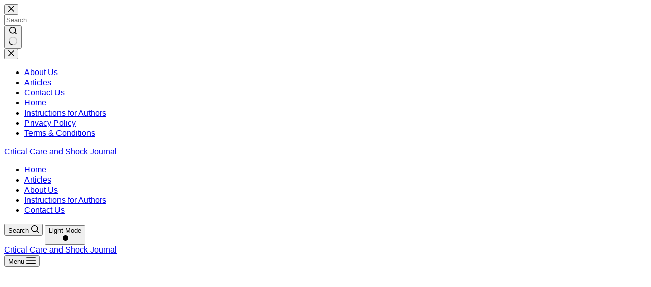

--- FILE ---
content_type: text/css; charset=UTF-8
request_url: https://criticalcareshock.com/wp-content/uploads/elementor/css/post-7982.css?ver=1764127099
body_size: 1266
content:
.elementor-7982 .elementor-element.elementor-element-1256933{--display:flex;--flex-direction:column;--container-widget-width:calc( ( 1 - var( --container-widget-flex-grow ) ) * 100% );--container-widget-height:initial;--container-widget-flex-grow:0;--container-widget-align-self:initial;--flex-wrap-mobile:wrap;--align-items:center;--gap:30px 30px;--row-gap:30px;--column-gap:30px;--margin-top:0px;--margin-bottom:0px;--margin-left:0px;--margin-right:0px;--padding-top:50px;--padding-bottom:50px;--padding-left:40px;--padding-right:40px;}.elementor-7982 .elementor-element.elementor-element-1256933:not(.elementor-motion-effects-element-type-background), .elementor-7982 .elementor-element.elementor-element-1256933 > .elementor-motion-effects-container > .elementor-motion-effects-layer{background-color:var( --e-global-color-blocksy_palette_2 );}.elementor-7982 .elementor-element.elementor-element-7cd50ed{--display:flex;--margin-top:0px;--margin-bottom:0px;--margin-left:0px;--margin-right:0px;--padding-top:0px;--padding-bottom:0px;--padding-left:0px;--padding-right:0px;}.elementor-7982 .elementor-element.elementor-element-8453d1d{text-align:center;}.elementor-7982 .elementor-element.elementor-element-8453d1d img{width:165px;}.elementor-7982 .elementor-element.elementor-element-15774bd{text-align:center;font-family:var( --e-global-typography-text-font-family ), Sans-serif;font-size:var( --e-global-typography-text-font-size );font-weight:var( --e-global-typography-text-font-weight );line-height:var( --e-global-typography-text-line-height );color:#F8F8F8;}.elementor-7982 .elementor-element.elementor-element-a3bb8e6{width:initial;max-width:initial;--e-icon-list-icon-size:20px;--icon-vertical-offset:0px;}.elementor-7982 .elementor-element.elementor-element-a3bb8e6 > .elementor-widget-container{padding:10px 0px 10px 0px;}.elementor-7982 .elementor-element.elementor-element-a3bb8e6 .elementor-icon-list-items:not(.elementor-inline-items) .elementor-icon-list-item:not(:last-child){padding-block-end:calc(15px/2);}.elementor-7982 .elementor-element.elementor-element-a3bb8e6 .elementor-icon-list-items:not(.elementor-inline-items) .elementor-icon-list-item:not(:first-child){margin-block-start:calc(15px/2);}.elementor-7982 .elementor-element.elementor-element-a3bb8e6 .elementor-icon-list-items.elementor-inline-items .elementor-icon-list-item{margin-inline:calc(15px/2);}.elementor-7982 .elementor-element.elementor-element-a3bb8e6 .elementor-icon-list-items.elementor-inline-items{margin-inline:calc(-15px/2);}.elementor-7982 .elementor-element.elementor-element-a3bb8e6 .elementor-icon-list-items.elementor-inline-items .elementor-icon-list-item:after{inset-inline-end:calc(-15px/2);}.elementor-7982 .elementor-element.elementor-element-a3bb8e6 .elementor-icon-list-icon i{color:#F8F8F8;transition:color 0.3s;}.elementor-7982 .elementor-element.elementor-element-a3bb8e6 .elementor-icon-list-icon svg{fill:#F8F8F8;transition:fill 0.3s;}.elementor-7982 .elementor-element.elementor-element-a3bb8e6 .elementor-icon-list-icon{padding-inline-end:5px;}.elementor-7982 .elementor-element.elementor-element-a3bb8e6 .elementor-icon-list-item > .elementor-icon-list-text, .elementor-7982 .elementor-element.elementor-element-a3bb8e6 .elementor-icon-list-item > a{font-family:var( --e-global-typography-bf2afba-font-family ), Sans-serif;font-size:var( --e-global-typography-bf2afba-font-size );font-weight:var( --e-global-typography-bf2afba-font-weight );line-height:var( --e-global-typography-bf2afba-line-height );}.elementor-7982 .elementor-element.elementor-element-a3bb8e6 .elementor-icon-list-text{color:#F8F8F8;transition:color 0.3s;}.elementor-7982 .elementor-element.elementor-element-a3bb8e6 .elementor-icon-list-item:hover .elementor-icon-list-text{color:#FFFFFF;}.elementor-7982 .elementor-element.elementor-element-0584276{width:initial;max-width:initial;--e-icon-list-icon-size:20px;--icon-vertical-offset:0px;}.elementor-7982 .elementor-element.elementor-element-0584276 > .elementor-widget-container{padding:10px 0px 10px 0px;}.elementor-7982 .elementor-element.elementor-element-0584276 .elementor-icon-list-items:not(.elementor-inline-items) .elementor-icon-list-item:not(:last-child){padding-block-end:calc(15px/2);}.elementor-7982 .elementor-element.elementor-element-0584276 .elementor-icon-list-items:not(.elementor-inline-items) .elementor-icon-list-item:not(:first-child){margin-block-start:calc(15px/2);}.elementor-7982 .elementor-element.elementor-element-0584276 .elementor-icon-list-items.elementor-inline-items .elementor-icon-list-item{margin-inline:calc(15px/2);}.elementor-7982 .elementor-element.elementor-element-0584276 .elementor-icon-list-items.elementor-inline-items{margin-inline:calc(-15px/2);}.elementor-7982 .elementor-element.elementor-element-0584276 .elementor-icon-list-items.elementor-inline-items .elementor-icon-list-item:after{inset-inline-end:calc(-15px/2);}.elementor-7982 .elementor-element.elementor-element-0584276 .elementor-icon-list-icon i{color:#F8F8F8;transition:color 0.3s;}.elementor-7982 .elementor-element.elementor-element-0584276 .elementor-icon-list-icon svg{fill:#F8F8F8;transition:fill 0.3s;}.elementor-7982 .elementor-element.elementor-element-0584276 .elementor-icon-list-icon{padding-inline-end:5px;}.elementor-7982 .elementor-element.elementor-element-0584276 .elementor-icon-list-item > .elementor-icon-list-text, .elementor-7982 .elementor-element.elementor-element-0584276 .elementor-icon-list-item > a{font-family:var( --e-global-typography-bf2afba-font-family ), Sans-serif;font-size:var( --e-global-typography-bf2afba-font-size );font-weight:var( --e-global-typography-bf2afba-font-weight );line-height:var( --e-global-typography-bf2afba-line-height );}.elementor-7982 .elementor-element.elementor-element-0584276 .elementor-icon-list-text{color:#F8F8F8;transition:color 0.3s;}.elementor-7982 .elementor-element.elementor-element-0584276 .elementor-icon-list-item:hover .elementor-icon-list-text{color:#FFFFFF;}.elementor-7982 .elementor-element.elementor-element-93827ce.elementor-element{--align-self:center;}.elementor-7982 .elementor-element.elementor-element-a3af690 > .elementor-widget-container{padding:30px 0px 0px 0px;}.elementor-7982 .elementor-element.elementor-element-a3af690 .elementor-nav-menu .elementor-item{font-family:var( --e-global-typography-bf2afba-font-family ), Sans-serif;font-size:var( --e-global-typography-bf2afba-font-size );font-weight:var( --e-global-typography-bf2afba-font-weight );line-height:var( --e-global-typography-bf2afba-line-height );}.elementor-7982 .elementor-element.elementor-element-a3af690 .elementor-nav-menu--main .elementor-item{color:#F8F8F8;fill:#F8F8F8;padding-left:0px;padding-right:0px;padding-top:10px;padding-bottom:10px;}.elementor-7982 .elementor-element.elementor-element-a3af690 .elementor-nav-menu--main .elementor-item:hover,
					.elementor-7982 .elementor-element.elementor-element-a3af690 .elementor-nav-menu--main .elementor-item.elementor-item-active,
					.elementor-7982 .elementor-element.elementor-element-a3af690 .elementor-nav-menu--main .elementor-item.highlighted,
					.elementor-7982 .elementor-element.elementor-element-a3af690 .elementor-nav-menu--main .elementor-item:focus{color:#FFFFFF;fill:#FFFFFF;}.elementor-7982 .elementor-element.elementor-element-a3af690 .elementor-nav-menu--main:not(.e--pointer-framed) .elementor-item:before,
					.elementor-7982 .elementor-element.elementor-element-a3af690 .elementor-nav-menu--main:not(.e--pointer-framed) .elementor-item:after{background-color:#EE1F0B;}.elementor-7982 .elementor-element.elementor-element-a3af690 .e--pointer-framed .elementor-item:before,
					.elementor-7982 .elementor-element.elementor-element-a3af690 .e--pointer-framed .elementor-item:after{border-color:#EE1F0B;}.elementor-7982 .elementor-element.elementor-element-a3af690 .elementor-nav-menu--main .elementor-item.elementor-item-active{color:#FFFFFF;}.elementor-7982 .elementor-element.elementor-element-a3af690 .elementor-nav-menu--main:not(.e--pointer-framed) .elementor-item.elementor-item-active:before,
					.elementor-7982 .elementor-element.elementor-element-a3af690 .elementor-nav-menu--main:not(.e--pointer-framed) .elementor-item.elementor-item-active:after{background-color:#DE1602;}.elementor-7982 .elementor-element.elementor-element-a3af690 .e--pointer-framed .elementor-item.elementor-item-active:before,
					.elementor-7982 .elementor-element.elementor-element-a3af690 .e--pointer-framed .elementor-item.elementor-item-active:after{border-color:#DE1602;}.elementor-7982 .elementor-element.elementor-element-a3af690{--e-nav-menu-divider-content:"";--e-nav-menu-divider-style:solid;--e-nav-menu-divider-color:#F2F2F2;--e-nav-menu-horizontal-menu-item-margin:calc( 35px / 2 );}.elementor-7982 .elementor-element.elementor-element-a3af690 .e--pointer-framed .elementor-item:before{border-width:2px;}.elementor-7982 .elementor-element.elementor-element-a3af690 .e--pointer-framed.e--animation-draw .elementor-item:before{border-width:0 0 2px 2px;}.elementor-7982 .elementor-element.elementor-element-a3af690 .e--pointer-framed.e--animation-draw .elementor-item:after{border-width:2px 2px 0 0;}.elementor-7982 .elementor-element.elementor-element-a3af690 .e--pointer-framed.e--animation-corners .elementor-item:before{border-width:2px 0 0 2px;}.elementor-7982 .elementor-element.elementor-element-a3af690 .e--pointer-framed.e--animation-corners .elementor-item:after{border-width:0 2px 2px 0;}.elementor-7982 .elementor-element.elementor-element-a3af690 .e--pointer-underline .elementor-item:after,
					 .elementor-7982 .elementor-element.elementor-element-a3af690 .e--pointer-overline .elementor-item:before,
					 .elementor-7982 .elementor-element.elementor-element-a3af690 .e--pointer-double-line .elementor-item:before,
					 .elementor-7982 .elementor-element.elementor-element-a3af690 .e--pointer-double-line .elementor-item:after{height:2px;}.elementor-7982 .elementor-element.elementor-element-a3af690 .elementor-nav-menu--main:not(.elementor-nav-menu--layout-horizontal) .elementor-nav-menu > li:not(:last-child){margin-bottom:35px;}.elementor-7982 .elementor-element.elementor-element-2d7d976{--display:flex;--flex-direction:row;--container-widget-width:calc( ( 1 - var( --container-widget-flex-grow ) ) * 100% );--container-widget-height:100%;--container-widget-flex-grow:1;--container-widget-align-self:stretch;--flex-wrap-mobile:wrap;--align-items:stretch;--gap:0px 0px;--row-gap:0px;--column-gap:0px;--padding-top:0px;--padding-bottom:0px;--padding-left:40px;--padding-right:40px;}.elementor-7982 .elementor-element.elementor-element-2d7d976:not(.elementor-motion-effects-element-type-background), .elementor-7982 .elementor-element.elementor-element-2d7d976 > .elementor-motion-effects-container > .elementor-motion-effects-layer{background-color:var( --e-global-color-blocksy_palette_2 );}.elementor-7982 .elementor-element.elementor-element-7f3ef9a{--display:flex;--flex-direction:column;--container-widget-width:calc( ( 1 - var( --container-widget-flex-grow ) ) * 100% );--container-widget-height:initial;--container-widget-flex-grow:0;--container-widget-align-self:initial;--flex-wrap-mobile:wrap;--justify-content:center;--align-items:center;border-style:solid;--border-style:solid;border-width:1px 0px 0px 0px;--border-top-width:1px;--border-right-width:0px;--border-bottom-width:0px;--border-left-width:0px;border-color:#F2F2F2;--border-color:#F2F2F2;--padding-top:35px;--padding-bottom:50px;--padding-left:0px;--padding-right:0px;}.elementor-7982 .elementor-element.elementor-element-5af85c3{text-align:center;}.elementor-7982 .elementor-element.elementor-element-5af85c3 .elementor-heading-title{font-family:var( --e-global-typography-bf2afba-font-family ), Sans-serif;font-size:var( --e-global-typography-bf2afba-font-size );font-weight:var( --e-global-typography-bf2afba-font-weight );line-height:var( --e-global-typography-bf2afba-line-height );color:#F8F8F8;}.elementor-theme-builder-content-area{height:400px;}.elementor-location-header:before, .elementor-location-footer:before{content:"";display:table;clear:both;}@media(max-width:1024px){.elementor-7982 .elementor-element.elementor-element-1256933{--margin-top:0px;--margin-bottom:0px;--margin-left:0px;--margin-right:0px;--padding-top:50px;--padding-bottom:50px;--padding-left:30px;--padding-right:30px;}.elementor-7982 .elementor-element.elementor-element-7cd50ed{--padding-top:0px;--padding-bottom:0px;--padding-left:0px;--padding-right:0px;}.elementor-7982 .elementor-element.elementor-element-8453d1d img{width:150px;}.elementor-7982 .elementor-element.elementor-element-15774bd{font-size:var( --e-global-typography-text-font-size );line-height:var( --e-global-typography-text-line-height );}.elementor-7982 .elementor-element.elementor-element-a3bb8e6 .elementor-icon-list-items:not(.elementor-inline-items) .elementor-icon-list-item:not(:last-child){padding-block-end:calc(15px/2);}.elementor-7982 .elementor-element.elementor-element-a3bb8e6 .elementor-icon-list-items:not(.elementor-inline-items) .elementor-icon-list-item:not(:first-child){margin-block-start:calc(15px/2);}.elementor-7982 .elementor-element.elementor-element-a3bb8e6 .elementor-icon-list-items.elementor-inline-items .elementor-icon-list-item{margin-inline:calc(15px/2);}.elementor-7982 .elementor-element.elementor-element-a3bb8e6 .elementor-icon-list-items.elementor-inline-items{margin-inline:calc(-15px/2);}.elementor-7982 .elementor-element.elementor-element-a3bb8e6 .elementor-icon-list-items.elementor-inline-items .elementor-icon-list-item:after{inset-inline-end:calc(-15px/2);}.elementor-7982 .elementor-element.elementor-element-a3bb8e6 .elementor-icon-list-item > .elementor-icon-list-text, .elementor-7982 .elementor-element.elementor-element-a3bb8e6 .elementor-icon-list-item > a{font-size:var( --e-global-typography-bf2afba-font-size );line-height:var( --e-global-typography-bf2afba-line-height );}.elementor-7982 .elementor-element.elementor-element-0584276 .elementor-icon-list-items:not(.elementor-inline-items) .elementor-icon-list-item:not(:last-child){padding-block-end:calc(15px/2);}.elementor-7982 .elementor-element.elementor-element-0584276 .elementor-icon-list-items:not(.elementor-inline-items) .elementor-icon-list-item:not(:first-child){margin-block-start:calc(15px/2);}.elementor-7982 .elementor-element.elementor-element-0584276 .elementor-icon-list-items.elementor-inline-items .elementor-icon-list-item{margin-inline:calc(15px/2);}.elementor-7982 .elementor-element.elementor-element-0584276 .elementor-icon-list-items.elementor-inline-items{margin-inline:calc(-15px/2);}.elementor-7982 .elementor-element.elementor-element-0584276 .elementor-icon-list-items.elementor-inline-items .elementor-icon-list-item:after{inset-inline-end:calc(-15px/2);}.elementor-7982 .elementor-element.elementor-element-0584276 .elementor-icon-list-item > .elementor-icon-list-text, .elementor-7982 .elementor-element.elementor-element-0584276 .elementor-icon-list-item > a{font-size:var( --e-global-typography-bf2afba-font-size );line-height:var( --e-global-typography-bf2afba-line-height );}.elementor-7982 .elementor-element.elementor-element-a3af690 > .elementor-widget-container{padding:20px 0px 0px 0px;}.elementor-7982 .elementor-element.elementor-element-a3af690 .elementor-nav-menu .elementor-item{font-size:var( --e-global-typography-bf2afba-font-size );line-height:var( --e-global-typography-bf2afba-line-height );}.elementor-7982 .elementor-element.elementor-element-2d7d976{--padding-top:0px;--padding-bottom:0px;--padding-left:30px;--padding-right:30px;}.elementor-7982 .elementor-element.elementor-element-7f3ef9a{--justify-content:center;--padding-top:25px;--padding-bottom:35px;--padding-left:0px;--padding-right:0px;}.elementor-7982 .elementor-element.elementor-element-5af85c3.elementor-element{--align-self:center;}.elementor-7982 .elementor-element.elementor-element-5af85c3 .elementor-heading-title{font-size:var( --e-global-typography-bf2afba-font-size );line-height:var( --e-global-typography-bf2afba-line-height );}}@media(max-width:767px){.elementor-7982 .elementor-element.elementor-element-1256933{--margin-top:0px;--margin-bottom:0px;--margin-left:0px;--margin-right:0px;--padding-top:75px;--padding-bottom:50px;--padding-left:20px;--padding-right:20px;}.elementor-7982 .elementor-element.elementor-element-7cd50ed{--width:100%;--margin-top:0px;--margin-bottom:0px;--margin-left:0px;--margin-right:0px;--padding-top:0px;--padding-bottom:0px;--padding-left:0px;--padding-right:0px;}.elementor-7982 .elementor-element.elementor-element-8453d1d img{width:125px;}.elementor-7982 .elementor-element.elementor-element-15774bd{font-size:var( --e-global-typography-text-font-size );line-height:var( --e-global-typography-text-line-height );}.elementor-7982 .elementor-element.elementor-element-a3bb8e6{width:100%;max-width:100%;}.elementor-7982 .elementor-element.elementor-element-a3bb8e6 .elementor-icon-list-items:not(.elementor-inline-items) .elementor-icon-list-item:not(:last-child){padding-block-end:calc(15px/2);}.elementor-7982 .elementor-element.elementor-element-a3bb8e6 .elementor-icon-list-items:not(.elementor-inline-items) .elementor-icon-list-item:not(:first-child){margin-block-start:calc(15px/2);}.elementor-7982 .elementor-element.elementor-element-a3bb8e6 .elementor-icon-list-items.elementor-inline-items .elementor-icon-list-item{margin-inline:calc(15px/2);}.elementor-7982 .elementor-element.elementor-element-a3bb8e6 .elementor-icon-list-items.elementor-inline-items{margin-inline:calc(-15px/2);}.elementor-7982 .elementor-element.elementor-element-a3bb8e6 .elementor-icon-list-items.elementor-inline-items .elementor-icon-list-item:after{inset-inline-end:calc(-15px/2);}.elementor-7982 .elementor-element.elementor-element-a3bb8e6 .elementor-icon-list-item > .elementor-icon-list-text, .elementor-7982 .elementor-element.elementor-element-a3bb8e6 .elementor-icon-list-item > a{font-size:var( --e-global-typography-bf2afba-font-size );line-height:var( --e-global-typography-bf2afba-line-height );}.elementor-7982 .elementor-element.elementor-element-0584276{width:100%;max-width:100%;--e-icon-list-icon-size:18px;}.elementor-7982 .elementor-element.elementor-element-0584276 .elementor-icon-list-items:not(.elementor-inline-items) .elementor-icon-list-item:not(:last-child){padding-block-end:calc(15px/2);}.elementor-7982 .elementor-element.elementor-element-0584276 .elementor-icon-list-items:not(.elementor-inline-items) .elementor-icon-list-item:not(:first-child){margin-block-start:calc(15px/2);}.elementor-7982 .elementor-element.elementor-element-0584276 .elementor-icon-list-items.elementor-inline-items .elementor-icon-list-item{margin-inline:calc(15px/2);}.elementor-7982 .elementor-element.elementor-element-0584276 .elementor-icon-list-items.elementor-inline-items{margin-inline:calc(-15px/2);}.elementor-7982 .elementor-element.elementor-element-0584276 .elementor-icon-list-items.elementor-inline-items .elementor-icon-list-item:after{inset-inline-end:calc(-15px/2);}.elementor-7982 .elementor-element.elementor-element-0584276 .elementor-icon-list-item > .elementor-icon-list-text, .elementor-7982 .elementor-element.elementor-element-0584276 .elementor-icon-list-item > a{font-size:var( --e-global-typography-bf2afba-font-size );line-height:var( --e-global-typography-bf2afba-line-height );}.elementor-7982 .elementor-element.elementor-element-a3af690 .elementor-nav-menu .elementor-item{font-size:var( --e-global-typography-bf2afba-font-size );line-height:var( --e-global-typography-bf2afba-line-height );}.elementor-7982 .elementor-element.elementor-element-2d7d976{--padding-top:0px;--padding-bottom:0px;--padding-left:20px;--padding-right:20px;}.elementor-7982 .elementor-element.elementor-element-7f3ef9a{--justify-content:center;--align-items:center;--container-widget-width:calc( ( 1 - var( --container-widget-flex-grow ) ) * 100% );--gap:20px 20px;--row-gap:20px;--column-gap:20px;--flex-wrap:wrap;--padding-top:25px;--padding-bottom:35px;--padding-left:0px;--padding-right:0px;}.elementor-7982 .elementor-element.elementor-element-5af85c3.elementor-element{--order:99999 /* order end hack */;}.elementor-7982 .elementor-element.elementor-element-5af85c3{text-align:center;}.elementor-7982 .elementor-element.elementor-element-5af85c3 .elementor-heading-title{font-size:var( --e-global-typography-bf2afba-font-size );line-height:var( --e-global-typography-bf2afba-line-height );}}@media(min-width:768px){.elementor-7982 .elementor-element.elementor-element-7cd50ed{--width:75%;}}@media(max-width:1024px) and (min-width:768px){.elementor-7982 .elementor-element.elementor-element-7cd50ed{--width:100%;}}

--- FILE ---
content_type: text/css; charset=UTF-8
request_url: https://criticalcareshock.com/wp-content/cache/background-css/1/criticalcareshock.com/wp-content/uploads/elementor/css/post-8602.css?ver=1764127216&wpr_t=1768555526
body_size: 547
content:
.elementor-8602 .elementor-element.elementor-element-2eda3b17{--display:flex;--flex-direction:column;--container-widget-width:100%;--container-widget-height:initial;--container-widget-flex-grow:0;--container-widget-align-self:initial;--flex-wrap-mobile:wrap;--overlay-opacity:0.25;--padding-top:150px;--padding-bottom:150px;--padding-left:40px;--padding-right:40px;}.elementor-8602 .elementor-element.elementor-element-2eda3b17:not(.elementor-motion-effects-element-type-background), .elementor-8602 .elementor-element.elementor-element-2eda3b17 > .elementor-motion-effects-container > .elementor-motion-effects-layer{background-image:var(--wpr-bg-0ccec912-79f5-40c3-a801-5af858b2bd8c);background-repeat:no-repeat;background-size:cover;}.elementor-8602 .elementor-element.elementor-element-2eda3b17::before, .elementor-8602 .elementor-element.elementor-element-2eda3b17 > .elementor-background-video-container::before, .elementor-8602 .elementor-element.elementor-element-2eda3b17 > .e-con-inner > .elementor-background-video-container::before, .elementor-8602 .elementor-element.elementor-element-2eda3b17 > .elementor-background-slideshow::before, .elementor-8602 .elementor-element.elementor-element-2eda3b17 > .e-con-inner > .elementor-background-slideshow::before, .elementor-8602 .elementor-element.elementor-element-2eda3b17 > .elementor-motion-effects-container > .elementor-motion-effects-layer::before{background-color:#0A1821;--background-overlay:'';}.elementor-8602 .elementor-element.elementor-element-37e7eba{text-align:center;}.elementor-8602 .elementor-element.elementor-element-37e7eba .elementor-heading-title{font-family:var( --e-global-typography-primary-font-family ), Sans-serif;font-size:var( --e-global-typography-primary-font-size );font-weight:var( --e-global-typography-primary-font-weight );line-height:var( --e-global-typography-primary-line-height );color:#FFFFFF;}.elementor-8602 .elementor-element.elementor-element-40e8849{--display:flex;--flex-direction:row;--container-widget-width:calc( ( 1 - var( --container-widget-flex-grow ) ) * 100% );--container-widget-height:100%;--container-widget-flex-grow:1;--container-widget-align-self:stretch;--flex-wrap-mobile:wrap;--align-items:stretch;--gap:10px 10px;--row-gap:10px;--column-gap:10px;--margin-top:0px;--margin-bottom:0px;--margin-left:0px;--margin-right:0px;--padding-top:75px;--padding-bottom:75px;--padding-left:40px;--padding-right:40px;}.elementor-8602 .elementor-element.elementor-element-565a96d7{--display:flex;--gap:50px 50px;--row-gap:50px;--column-gap:50px;}.elementor-8602 .elementor-element.elementor-element-f6f51a2{--grid-row-gap:35px;--grid-column-gap:30px;}.elementor-8602 .elementor-element.elementor-element-f6f51a2 .elementor-pagination{text-align:center;font-family:var( --e-global-typography-596343c-font-family ), Sans-serif;font-size:var( --e-global-typography-596343c-font-size );font-weight:var( --e-global-typography-596343c-font-weight );line-height:var( --e-global-typography-596343c-line-height );margin-top:30px;}.elementor-8602 .elementor-element.elementor-element-f6f51a2 .elementor-pagination .page-numbers:not(.dots){color:var( --e-global-color-blocksy_palette_3 );}.elementor-8602 .elementor-element.elementor-element-f6f51a2 .elementor-pagination a.page-numbers:hover{color:var( --e-global-color-blocksy_palette_2 );}.elementor-8602 .elementor-element.elementor-element-f6f51a2 .elementor-pagination .page-numbers.current{color:var( --e-global-color-blocksy_palette_1 );}body:not(.rtl) .elementor-8602 .elementor-element.elementor-element-f6f51a2 .elementor-pagination .page-numbers:not(:first-child){margin-left:calc( 15px/2 );}body:not(.rtl) .elementor-8602 .elementor-element.elementor-element-f6f51a2 .elementor-pagination .page-numbers:not(:last-child){margin-right:calc( 15px/2 );}body.rtl .elementor-8602 .elementor-element.elementor-element-f6f51a2 .elementor-pagination .page-numbers:not(:first-child){margin-right:calc( 15px/2 );}body.rtl .elementor-8602 .elementor-element.elementor-element-f6f51a2 .elementor-pagination .page-numbers:not(:last-child){margin-left:calc( 15px/2 );}.elementor-8602 .elementor-element.elementor-element-f6f51a2 .elementor-posts-nothing-found{color:var( --e-global-color-blocksy_palette_3 );font-family:var( --e-global-typography-text-font-family ), Sans-serif;font-size:var( --e-global-typography-text-font-size );font-weight:var( --e-global-typography-text-font-weight );line-height:var( --e-global-typography-text-line-height );}@media(min-width:1025px){.elementor-8602 .elementor-element.elementor-element-2eda3b17:not(.elementor-motion-effects-element-type-background), .elementor-8602 .elementor-element.elementor-element-2eda3b17 > .elementor-motion-effects-container > .elementor-motion-effects-layer{background-attachment:fixed;}}@media(max-width:1024px){.elementor-8602 .elementor-element.elementor-element-2eda3b17{--padding-top:100px;--padding-bottom:100px;--padding-left:20px;--padding-right:20px;}.elementor-8602 .elementor-element.elementor-element-37e7eba .elementor-heading-title{font-size:var( --e-global-typography-primary-font-size );line-height:var( --e-global-typography-primary-line-height );}.elementor-8602 .elementor-element.elementor-element-40e8849{--padding-top:50px;--padding-bottom:50px;--padding-left:30px;--padding-right:30px;}.elementor-8602 .elementor-element.elementor-element-f6f51a2 .elementor-pagination{font-size:var( --e-global-typography-596343c-font-size );line-height:var( --e-global-typography-596343c-line-height );}.elementor-8602 .elementor-element.elementor-element-f6f51a2 .elementor-posts-nothing-found{font-size:var( --e-global-typography-text-font-size );line-height:var( --e-global-typography-text-line-height );}}@media(max-width:767px){.elementor-8602 .elementor-element.elementor-element-2eda3b17{--padding-top:50px;--padding-bottom:50px;--padding-left:10px;--padding-right:10px;}.elementor-8602 .elementor-element.elementor-element-37e7eba .elementor-heading-title{font-size:var( --e-global-typography-primary-font-size );line-height:var( --e-global-typography-primary-line-height );}.elementor-8602 .elementor-element.elementor-element-40e8849{--padding-top:35px;--padding-bottom:35px;--padding-left:20px;--padding-right:20px;}.elementor-8602 .elementor-element.elementor-element-f6f51a2 .elementor-pagination{font-size:var( --e-global-typography-596343c-font-size );line-height:var( --e-global-typography-596343c-line-height );}.elementor-8602 .elementor-element.elementor-element-f6f51a2 .elementor-posts-nothing-found{font-size:var( --e-global-typography-text-font-size );line-height:var( --e-global-typography-text-line-height );}}

--- FILE ---
content_type: text/css; charset=UTF-8
request_url: https://criticalcareshock.com/wp-content/uploads/elementor/css/post-8065.css?ver=1717749493
body_size: 642
content:
.elementor-8065 .elementor-element.elementor-element-32fd072{--display:flex;--flex-direction:row;--container-widget-width:calc( ( 1 - var( --container-widget-flex-grow ) ) * 100% );--container-widget-height:100%;--container-widget-flex-grow:1;--container-widget-align-self:stretch;--flex-wrap-mobile:wrap;--align-items:stretch;--gap:10px 10px;--row-gap:10px;--column-gap:10px;border-style:solid;--border-style:solid;border-width:2px 2px 2px 2px;--border-top-width:2px;--border-right-width:2px;--border-bottom-width:2px;--border-left-width:2px;border-color:var( --e-global-color-blocksy_palette_8 );--border-color:var( --e-global-color-blocksy_palette_8 );--border-radius:10px 10px 10px 10px;box-shadow:0px 5px 15px 0px rgba(0, 0, 0, 0.05);--padding-top:20px;--padding-bottom:20px;--padding-left:20px;--padding-right:20px;}.elementor-8065 .elementor-element.elementor-element-32fd072:not(.elementor-motion-effects-element-type-background), .elementor-8065 .elementor-element.elementor-element-32fd072 > .elementor-motion-effects-container > .elementor-motion-effects-layer{background-color:var( --e-global-color-blocksy_palette_8 );}.elementor-8065 .elementor-element.elementor-element-32fd072:hover{border-style:solid;border-width:2px 2px 2px 2px;--border-top-width:2px;--border-right-width:2px;--border-bottom-width:2px;--border-left-width:2px;border-color:var( --e-global-color-blocksy_palette_2 );--border-color:var( --e-global-color-blocksy_palette_2 );box-shadow:0px 5px 15px 0px rgba(0, 0, 0, 0.1);}.elementor-8065 .elementor-element.elementor-element-32fd072, .elementor-8065 .elementor-element.elementor-element-32fd072::before{--border-transition:0.3s;}.elementor-8065 .elementor-element.elementor-element-31922b1{--display:flex;--flex-direction:column;--container-widget-width:calc( ( 1 - var( --container-widget-flex-grow ) ) * 100% );--container-widget-height:initial;--container-widget-flex-grow:0;--container-widget-align-self:initial;--flex-wrap-mobile:wrap;--justify-content:flex-start;--align-items:flex-start;}.elementor-8065 .elementor-element.elementor-element-a8721d5 img{width:50px;height:50px;object-fit:cover;object-position:center center;border-radius:100px 100px 100px 100px;}.elementor-8065 .elementor-element.elementor-element-8154f11 .elementor-heading-title{font-family:var( --e-global-typography-accent-font-family ), Sans-serif;font-size:var( --e-global-typography-accent-font-size );font-weight:var( --e-global-typography-accent-font-weight );line-height:var( --e-global-typography-accent-line-height );color:var( --e-global-color-blocksy_palette_1 );}.elementor-8065 .elementor-element.elementor-element-da2fb88{--display:flex;--align-items:flex-start;--container-widget-width:calc( ( 1 - var( --container-widget-flex-grow ) ) * 100% );--gap:10px 10px;--row-gap:10px;--column-gap:10px;}.elementor-8065 .elementor-element.elementor-element-c7422b6{width:auto;max-width:auto;}.elementor-8065 .elementor-element.elementor-element-c7422b6 > .elementor-widget-container{background-color:var( --e-global-color-blocksy_palette_1 );padding:7px 15px 7px 15px;border-radius:20px 20px 20px 20px;}.elementor-8065 .elementor-element.elementor-element-c7422b6:hover .elementor-widget-container{background-color:var( --e-global-color-blocksy_palette_2 );}.elementor-8065 .elementor-element.elementor-element-c7422b6 .elementor-icon-list-icon{width:14px;}.elementor-8065 .elementor-element.elementor-element-c7422b6 .elementor-icon-list-icon i{font-size:14px;}.elementor-8065 .elementor-element.elementor-element-c7422b6 .elementor-icon-list-icon svg{--e-icon-list-icon-size:14px;}.elementor-8065 .elementor-element.elementor-element-c7422b6 .elementor-icon-list-text, .elementor-8065 .elementor-element.elementor-element-c7422b6 .elementor-icon-list-text a{color:var( --e-global-color-blocksy_palette_8 );}.elementor-8065 .elementor-element.elementor-element-c7422b6 .elementor-icon-list-item{font-family:var( --e-global-typography-bd8118c-font-family ), Sans-serif;font-size:var( --e-global-typography-bd8118c-font-size );line-height:var( --e-global-typography-bd8118c-line-height );}.elementor-8065 .elementor-element.elementor-element-9053771 > .elementor-widget-container{margin:0px 0px 0px 0px;padding:0px 0px 0px 0px;}.elementor-8065 .elementor-element.elementor-element-9053771 .elementor-heading-title{font-family:var( --e-global-typography-324d7e8-font-family ), Sans-serif;font-size:var( --e-global-typography-324d7e8-font-size );font-weight:var( --e-global-typography-324d7e8-font-weight );line-height:var( --e-global-typography-324d7e8-line-height );color:var( --e-global-color-blocksy_palette_4 );}.elementor-8065 .elementor-element.elementor-element-bcff73d{font-family:var( --e-global-typography-bf2afba-font-family ), Sans-serif;font-size:var( --e-global-typography-bf2afba-font-size );font-weight:var( --e-global-typography-bf2afba-font-weight );line-height:var( --e-global-typography-bf2afba-line-height );color:var( --e-global-color-blocksy_palette_1 );}.elementor-8065 .elementor-element.elementor-element-e4887f9 > .elementor-widget-container{margin:0px 0px 0px 0px;padding:0px 0px 0px 0px;}.elementor-8065 .elementor-element.elementor-element-e4887f9{font-family:var( --e-global-typography-text-font-family ), Sans-serif;font-size:var( --e-global-typography-text-font-size );font-weight:var( --e-global-typography-text-font-weight );line-height:var( --e-global-typography-text-line-height );color:var( --e-global-color-blocksy_palette_3 );}@media(min-width:768px){.elementor-8065 .elementor-element.elementor-element-31922b1{--width:10%;}}@media(max-width:1024px){.elementor-8065 .elementor-element.elementor-element-31922b1{--flex-direction:column;--container-widget-width:calc( ( 1 - var( --container-widget-flex-grow ) ) * 100% );--container-widget-height:initial;--container-widget-flex-grow:0;--container-widget-align-self:initial;--flex-wrap-mobile:wrap;--justify-content:flex-start;--align-items:flex-start;--gap:20px 20px;--row-gap:20px;--column-gap:20px;}.elementor-8065 .elementor-element.elementor-element-8154f11 .elementor-heading-title{font-size:var( --e-global-typography-accent-font-size );line-height:var( --e-global-typography-accent-line-height );}.elementor-8065 .elementor-element.elementor-element-c7422b6 .elementor-icon-list-item{font-size:var( --e-global-typography-bd8118c-font-size );line-height:var( --e-global-typography-bd8118c-line-height );}.elementor-8065 .elementor-element.elementor-element-9053771 .elementor-heading-title{font-size:var( --e-global-typography-324d7e8-font-size );line-height:var( --e-global-typography-324d7e8-line-height );}.elementor-8065 .elementor-element.elementor-element-bcff73d{font-size:var( --e-global-typography-bf2afba-font-size );line-height:var( --e-global-typography-bf2afba-line-height );}.elementor-8065 .elementor-element.elementor-element-e4887f9{font-size:var( --e-global-typography-text-font-size );line-height:var( --e-global-typography-text-line-height );}}@media(max-width:767px){.elementor-8065 .elementor-element.elementor-element-31922b1{--flex-direction:row;--container-widget-width:calc( ( 1 - var( --container-widget-flex-grow ) ) * 100% );--container-widget-height:100%;--container-widget-flex-grow:1;--container-widget-align-self:stretch;--flex-wrap-mobile:wrap;--justify-content:flex-start;--align-items:center;--gap:20px 20px;--row-gap:20px;--column-gap:20px;}.elementor-8065 .elementor-element.elementor-element-31922b1.e-con{--order:99999 /* order end hack */;}.elementor-8065 .elementor-element.elementor-element-8154f11 .elementor-heading-title{font-size:var( --e-global-typography-accent-font-size );line-height:var( --e-global-typography-accent-line-height );}.elementor-8065 .elementor-element.elementor-element-c7422b6 .elementor-icon-list-item{font-size:var( --e-global-typography-bd8118c-font-size );line-height:var( --e-global-typography-bd8118c-line-height );}.elementor-8065 .elementor-element.elementor-element-9053771 .elementor-heading-title{font-size:var( --e-global-typography-324d7e8-font-size );line-height:var( --e-global-typography-324d7e8-line-height );}.elementor-8065 .elementor-element.elementor-element-bcff73d{font-size:var( --e-global-typography-bf2afba-font-size );line-height:var( --e-global-typography-bf2afba-line-height );}.elementor-8065 .elementor-element.elementor-element-e4887f9{font-size:var( --e-global-typography-text-font-size );line-height:var( --e-global-typography-text-line-height );}}